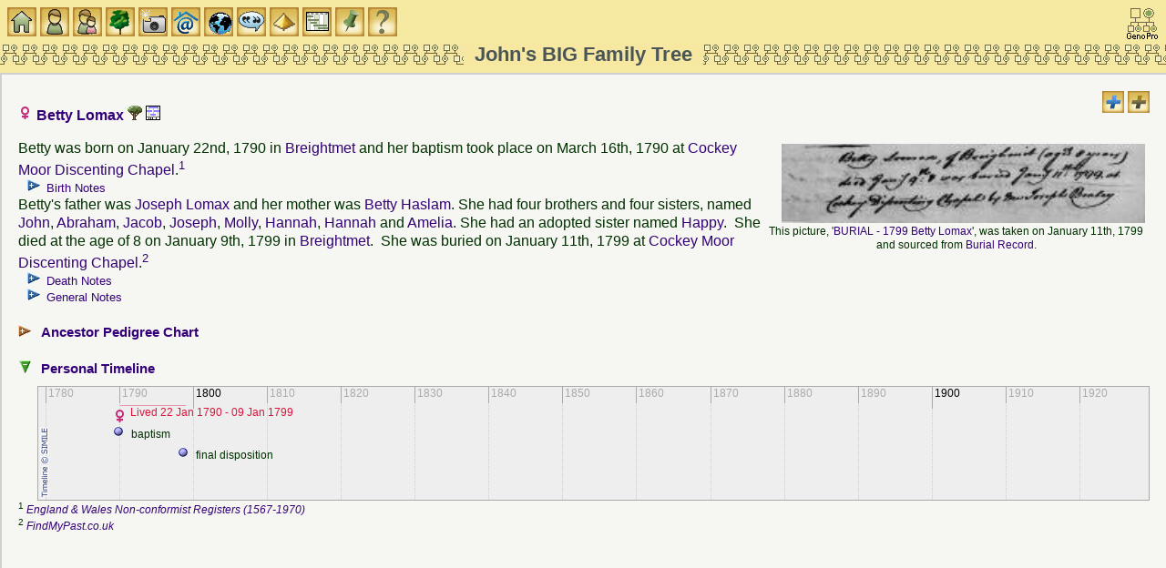

--- FILE ---
content_type: text/html
request_url: https://familytrees.genopro.com/SurreyJohn/Lomax-Betty-ind17602.htm
body_size: 4846
content:
<?xml version="1.0" encoding="utf-8"?>
<!DOCTYPE html 
     PUBLIC "-//W3C//DTD XHTML 1.0 Transitional//EN"
     "http://www.w3.org/TR/xhtml1/DTD/xhtml1-transitional.dtd">
<html  xmlns='http://www.w3.org/1999/xhtml'>
<head>
<link  id="favicon" rel="shortcut icon" type="image/png" href="[data-uri]">
<meta name="robots" content="index"/>
<meta http-equiv="Content-Language" content="en"/>
<meta http-equiv="Content-Type" content="text/html; charset=utf-8"/>
<title>Betty Lomax</title>
<meta name="description" content="Pedigree report of Betty Lomax, daughter of Joseph Lomax and Betty Haslam, born on January 22nd, 1790 in Breightmet." />
<meta name="keywords" content=", Lomax family and ancestry, pictures of&nbsp;" />
    <script src='scripts/jquery.min.js' type='text/javascript'></script>
    <script src='scripts/jquery-ui.custom.min.js' type='text/javascript'></script>
	<script type="text/javascript" src="./fancybox/jquery.mousewheel-3.0.4.pack.js"></script>
	<script type="text/javascript" src="./fancybox/jquery.fancybox-1.3.4.pack.js"></script>
	<link rel="stylesheet" type="text/css" href="./fancybox/jquery.fancybox-1.3.4.css" media="screen" />

	<script src="scripts/script.js" type="text/javascript"></script>
<script type='text/javascript'>
Timeline_ajax_url='timeline/ajax/simile-ajax-api.js';
Timeline_urlPrefix='timeline/';
Timeline_parameters='bundle=true';
</script>
<script src="timeline/timeline-api.js" type="text/javascript"></script>
<script type='text/javascript'>
var tl
var tl_ind17602 = new Object();
tl_ind17602.unit = 8; tl_ind17602.pixels=70; tl_ind17602.duration = true
tl_ind17602.nowTag = ' now';
tl_ind17602.wrapEvents = false;
tl_ind17602.json0 = {
'events' : [

{ 'start' : '22 Jan 1790', 'end' : '9 Jan 1799', 'isDuration' : 'false', 'title' : 'Lived \u202D22 Jan 1790 - 09 Jan 1799\u202C', 'icon' : 'images/gender_F.gif', 'color' : '#DC143C'},
{ 'start' : '16 Mar 1790', 'title' : 'baptism \u202D\u202C'},
{ 'start' : '11 Jan 1799', 'title' : 'final disposition \u202D\u202C'}]};
tl_ind17602.date = '22 Jan 1780';
addEvent(window, 'load', function () {
    tl_ind17602.div = document.getElementById('tl_ind17602');
    timeLineOnLoad(tl_ind17602);
    addEvent(window, 'resize', function() {
        timeLineOnResize(tl_ind17602);
    });
});
</script>

	<link rel="stylesheet" href="style.css" type="text/css"/>
	
	<script type='text/javascript'>
	    $(function () {
			PageInit(true, 'Betty Lomax','');
			$('div.queue a.gallery').fancybox({'cyclic':true});
		});
	</script>
	</head>
	<body  class='gno-detail'>
	<div class='cage'><div class='floatright'> <!--cage stops the text on the individual page getting too wide which causes a horizontal scrollbar to appear-->
<img src='images/expand.gif' class='toggle24' name='toggle' onclick='javascript:ToggleTree(this.name,"");' alt='Click to expand/collapse all notes' title='Click to expand/collapse all notes'/>
<img src='images/expand2.gif' class='toggle24' name='toggle2' onclick='javascript:ToggleTree(this.name,"2");' alt='Click to expand/collapse all other details' title='Click to expand/collapse all other details'/>
</div>
<div>
<a id='ind17602'></a>
<h3>
<img src='images/gender_F.gif' class='icon' alt='Female' title='Female' />&nbsp;Betty Lomax <a href='genomaps/genomap87.htm?x=1255,y=-685,highlight=true,toggle=SVG,name=ind17602' target='popup'><img src='images/svg.gif' class='icon' alt='Click to view Betty Lomax in the family tree' title='ind17602'/> </a>  <a href='timeline87.htm?unit=8,pixels=50,wrapEvents=true,date=21 Jan 1790'><img src='images/timeline.gif' class='icon' alt='View timeline for this person&#39;s branch of the family tree' title='1790'/> </a> </h3><table class='photo floatright aligncenter widthpaddedlarge'><tr><td>
<div id='idPVp_ind17602' class='queue'>
<div class='queue-entry'>
<a class='gallery' rel='ind17602' href='media/1799BettyLomax.jpg' title='BURIAL - 1799 Betty Lomax'><img src='thumbnails/1799BettyLomax.jpg' width='399px' height='87px' class='picright' style='margin:0px 0px 0px 15px;' alt='Taken on January 11th, 1799 and sourced from Burial Record.' title='Taken on January 11th, 1799 and sourced from Burial Record.'/></a>
<div class='caption' id='idPVc_ind17602'>This picture, '<a href='picture-pic02343.htm?popup' onclick='openPopUpFrame("picture-pic02343.htm");' target='popup' title='Click for more information on this picture'>BURIAL - 1799 Betty Lomax</a>', was taken on January 11th, 1799 and sourced from  <a href='source-source00293.htm?popup' onclick='showPopUpFrame();' target='popup'>Burial Record</a>.</div>
<ul id='idPVv_ind17602' class='xT hide note'>
    <li class='xT-c xT-h' onclick='xTclk(event,"")'>Picture Notes
        <ul class='xT-n'><li id='idPVd_ind17602' class='xT-b xT-n'>&#32;</li></ul>
    </li>
</ul>
</div>
</div>
</td></tr></table>
Betty was born on January 22nd, 1790 in <a href='place-place00616.htm?popup' onclick='showPopUpFrame();' target='popup'>Breightmet</a> and her baptism took place on March 16th, 1790 at <a href='place-place01338.htm?popup' onclick='showPopUpFrame();' target='popup'>Cockey Moor Discenting Chapel</a>.<sup><a href='#1' title='see footnote for source'>1</a>&nbsp;</sup><ul class='xT note'>
  <li class='xT-c xT-h' onclick='xTclk(event,"")'><h5 class='inline'>Birth Notes</h5>
    <ul class='xT-n'>
     <div>First name(s)&nbsp;&nbsp;&nbsp;&nbsp;Betty<br />Last name&nbsp;&nbsp;&nbsp;&nbsp;Lomax<br />Gender&nbsp;&nbsp;&nbsp;&nbsp;Female<br />Baptism year&nbsp;&nbsp;&nbsp;&nbsp;1790<br />Baptism date&nbsp;&nbsp;&nbsp;&nbsp;16 Mar 1790<br />Place&nbsp;&nbsp;&nbsp;&nbsp;Ainsworth, Lancashire, England<br />Father&#39;s first name(s)&nbsp;&nbsp;&nbsp;&nbsp;Joseph<br />Father&#39;s last name&nbsp;&nbsp;&nbsp;&nbsp;Lomax<br />Mother&#39;s first name(s)&nbsp;&nbsp;&nbsp;&nbsp;Betty<br /><br />Name:&nbsp;&nbsp;&nbsp;&nbsp;Betty Lomax<br />Birth Date:&nbsp;&nbsp;&nbsp;&nbsp;22 Jan&nbsp; (tbc)<br />Gender:&nbsp;&nbsp;&nbsp;&nbsp;Female<br />Event Type:&nbsp;&nbsp;&nbsp;&nbsp;Baptism<br />Father:&nbsp;&nbsp;&nbsp;&nbsp;Joseph Lomax<br />Mother:&nbsp;&nbsp;&nbsp;&nbsp;Betty Lomax<br />Baptism Date:&nbsp;&nbsp;&nbsp;&nbsp;16 Mar 1790<br />Baptism Place:&nbsp;&nbsp;&nbsp;&nbsp;Ainsworth, Lancashire, England<br />Denomination:&nbsp;&nbsp;&nbsp;&nbsp;Presbyterian<br />Piece Title:&nbsp;&nbsp;&nbsp;&nbsp;Piece 1015: Ainsworth, Cockey Moor, Middleton (Presbyterian), 1785-1830<br /><br />108:&nbsp; Betty the daughter of Joseph &amp; Betty Lomax of the township of Breightmet &amp; P. of Bolton was born Jan&#39;y 22 and bapt&#39;d March 16 1790.     </div>
    </ul>
  </li>
</ul>

Betty&#39;s father was <a href='Lomax-Joseph-ind17619.htm' onclick='javascript:hidePopUpFrame("");' target='detail'>Joseph Lomax</a> and her mother was <a href='Haslam-Betty-ind17620.htm' onclick='javascript:hidePopUpFrame("");' target='detail'>Betty Haslam</a>. She had four brothers and four sisters, named <a href='Lomax-John-ind17625.htm'  title='John Lomax'>John</a>, <a href='Lomax-Abraham-ind17624.htm'  title='Abraham Lomax'>Abraham</a>, <a href='Lomax-Jacob-ind17622.htm'  title='Jacob Lomax'>Jacob</a>, <a href='Lomax-Joseph-ind17621.htm'  title='Joseph Lomax'>Joseph</a>, <a href='Lomax-Molly-ind17626.htm'  title='Molly Lomax'>Molly</a>, <a href='Lomax-Hannah-ind17627.htm'  title='Hannah Lomax'>Hannah</a>, <a href='Lomax-Hannah-ind17628.htm'  title='Hannah Lomax'>Hannah</a> and <a href='Lomax-Milly-ind17623.htm'  title='Milly (Amelia) Lomax'>Amelia</a>. She had an adopted sister named <a href='Lomax-Happy-ind17601.htm'  title='Happy Lomax'>Happy</a>.&nbsp; She died at the age of 8 on January 9th, 1799 in <a href='place-place00616.htm?popup' onclick='showPopUpFrame();' target='popup'>Breightmet</a>.&nbsp; She was buried on January 11th, 1799 at <a href='place-place01338.htm?popup' onclick='showPopUpFrame();' target='popup'>Cockey Moor Discenting Chapel</a>.<sup><a href='#2' title='see footnote for source'>2</a>&nbsp;</sup><ul class='xT note'>
  <li class='xT-c xT-h' onclick='xTclk(event,"")'><h5 class='inline'>Death Notes</h5>
    <ul class='xT-n'>
     <div>First name(s)&nbsp;&nbsp;&nbsp;&nbsp;Betty<br />Last name&nbsp;&nbsp;&nbsp;&nbsp;Lomax<br />Birth year&nbsp;&nbsp;&nbsp;&nbsp;1791<br />Age at death&nbsp;&nbsp;&nbsp;&nbsp;8y<br />Burial year&nbsp;&nbsp;&nbsp;&nbsp;1799<br />Burial date&nbsp;&nbsp;&nbsp;&nbsp;09 Jan 1799<br />Burial place&nbsp;&nbsp;&nbsp;&nbsp;Ainsworth, Lancashire, England<br />Residence&nbsp;&nbsp;&nbsp;&nbsp;Breightmet<br />Place&nbsp;&nbsp;&nbsp;&nbsp;Ainsworth, Lancashire, England<br />Record set&nbsp;&nbsp;&nbsp;&nbsp;England Deaths &amp; Burials 1538-1991<br />Category&nbsp;&nbsp;&nbsp;&nbsp;Birth, Marriage, Death &amp; Parish Records<br />Subcategory&nbsp;&nbsp;&nbsp;&nbsp;Parish Burials<br />Collections from&nbsp;&nbsp;&nbsp;&nbsp;England, Great Britain     </div>
    </ul>
  </li>
</ul>

</div>
<ul class='xT note'>
  <li class='xT-c xT-h' onclick='xTclk(event,"")'><h5 class='inline'>General Notes</h5>
    <ul class='xT-n'>
     <div>Betty was born Jan 1790 (and died in 1799).&nbsp; It appears her mother Betty Lomax may have died in Childbrith, although Betty died 14 Jan.     </div>
    </ul>
  </li>
</ul>

<br /><div class='clearleft no-break'><ul class='xT'>
    <li class='xT2-c xT-h XT-clr clearleft' onclick='xTclk(event,"2")'>
<a name='PedigreeChart'></a><h4 class='xT-i inline'>Ancestor Pedigree Chart</h4><ul class='xT-h'><li>
<br />
<div class='chartblock'>
<img class='chart' src='images/line_T.gif' alt='' title=''/><div class='chartbox'><div class='charttext f'><a href='Lomax-Joseph-ind17619.htm' target='detail'>Joseph&nbsp;Lomax</a></div></div><div class='chartdates'>&nbsp;-&nbsp;b.1750&nbsp;in&nbsp;Breightmet&nbsp;d.22&nbsp;May&nbsp;1798&nbsp;in&nbsp;Breightmet</div><br />

<img class='chart' src='images/line_I.gif' alt='' title=''/><br />
<div class='chartbox'><div class='charttext iF'><a href='Lomax-Betty-ind17602.htm' target='detail'>Betty&nbsp;Lomax</a></div></div><div class='chartdates'>&nbsp;-&nbsp;b.22&nbsp;Jan&nbsp;1790&nbsp;in&nbsp;Breightmet&nbsp;d.09&nbsp;Jan&nbsp;1799&nbsp;in&nbsp;Breightmet</div><br />

<img class='chart' src='images/line_L.gif' alt='' title=''/><div class='chartbox'><div class='charttext m'><a href='Haslam-Betty-ind17620.htm' target='detail'>Betty&nbsp;Haslam</a></div></div><div class='chartdates'>&nbsp;-&nbsp;b.1753&nbsp;d.13&nbsp;Dec&nbsp;1801&nbsp;in&nbsp;Breightmet</div><br />

</div>
</li></ul></li></ul></div>
<div class='clearleft'><br /><ul class='xT'>
    <li class='xT3-o xT-h XT-clr clear' onclick='xTclk(event,"3")'>
       <a name='TimeLine'></a><h4 class='xT-i inline'>Personal Timeline</h4><ul class='xT-h'><li>
       <div id='tl_ind17602' class='clear timeline' style='height: 50px; border: 1px solid #aaa;direction:ltr;' >
       </div>
   </li></ul></li></ul>
</div>
<span class='clear'></span>
<div class='footnote clearleft'>
<sup><a name='1'></a>1 </sup> <a href='source-source00266.htm'  title='Click for source information'><i>England &amp; Wales Non-conformist Registers (1567-1970)</i></a><br />
<sup><a name='2'></a>2 </sup> <a href='source-source00252.htm'  title='Click for source information'><i>FindMyPast.co.uk</i></a><br />
</div><br />
<div id='divFrameset' class='hide'> <hr /><p><br />
This page is within a frameset. <b><a target='_top' href='default.htm'>View the entire genealogy report of </a></b>, or <a href='toc_individuals.htm'>surname index</a> or <a href='home.htm'>report summary</a>.<br />
(GenoProReportIndividual)<br />
<a href="http://www.genopro.com/introduction/" title="Learn how to start building your genealogy tree within minutes" target="_Blank">Introduction About Genealogy</a>.</p><hr /><br /><p class='aligncenter'><small>Copyright © 2011 GenoPro Inc. All rights reserved.</small></p></div>
<br />
<span class='clear'></span></div> <!--close cage-->
</body>

</html>

--- FILE ---
content_type: text/html
request_url: https://familytrees.genopro.com/SurreyJohn/heading.htm
body_size: 2215
content:
<?xml version="1.0" encoding="utf-8"?>
<!DOCTYPE html 
     PUBLIC "-//W3C//DTD XHTML 1.0 Transitional//EN"
     "http://www.w3.org/TR/xhtml1/DTD/xhtml1-transitional.dtd">
<html  xmlns='http://www.w3.org/1999/xhtml'>
<head>
<link  id="favicon" rel="shortcut icon" type="image/png" href="[data-uri]">
<meta name="robots" content="index"/>
<meta http-equiv="Content-Language" content="en"/>
<meta http-equiv="Content-Type" content="text/html; charset=utf-8"/>
<title>John's BIG Family Tree - Genealogy Research</title>
<meta name="description" content="Summary report of John&#39;s BIG Family Tree containing 27009 individuals and 6478 families. This report describes the genealogy and ancestry of families&nbsp;Mather, Brereton, Stocks, Buckley, Crosland, Tomlinson, Holt, Smith, Millington, Booth."/>
<meta name="keywords" content="John&#39;s BIG Family Tree, GenoPro, ReportHeaderGeneratedByGenoPro, 3.1.0.1" />
<link rel="stylesheet" href="style.css" type="text/css"/>
<base target="toc"/>
<script type='text/javascript' src="scripts/jquery.min.js"></script>
<script src="scripts/script.js" type="text/javascript"></script>
</head>
<body class='gno-heading' title='' onload="javascript:PageInit(true, '');">
	<div class='clear title banner title_top'>
		<div>
			<span class="themed title_heading">John&#39;s BIG Family Tree</span>
		</div>
	</div>
	<div class='menuarea'>
		<div class='floatright' style="display:inline">
			<a target="_blank" href="http://www.genopro.com/">
				<img src="images/genopro.logo.gif" title="Create Your Family Tree in Minutes!" alt="Create Your Family Tree in Minutes!" width="36" height="36" border="0"/>
			</a>
		</div>
		
			<div class='floatleft' style="display:inline">
				<a onclick="showHome();"><img class="button32" src="images/home32.gif" alt='Display the home page of the report' title='Display the home page of the report'/></a>
				<a onclick="javascript:tocShow('toc_individuals.htm');"><img class="button32" src="images/individuals32.gif" alt='Display all individuals in the report' title='Display all individuals in the report'/></a>
				<a onclick="javascript:tocShow('toc_families.htm');"><img class="button32" src="images/families32.gif" alt='Display all families in the report' title='Display all families in the report'/></a>
			
				
					<a onclick="javascript:tocShow('toc_genomaps.htm');"><img class="button32" src="images/trees32.gif" alt='Display all family tree diagrams in the report' title='Display all family tree diagrams in the report'/></a>
				
					<a onclick="javascript:tocShow('toc_pictures.htm');"><img class="button32" src="images/pictures32.gif" alt='Display all pictures in the report' title='Display all pictures in the report'/></a>
				
					<a onclick="javascript:tocShow('toc_contacts.htm');"><img class="button32" src="images/occupancy32.gif" alt='Display all occupancies and contacts in the report' title='Display all occupancies and contacts in the report'/></a>
				
					<a onclick="javascript:tocShow('toc_places.htm');"><img class="button32" src="images/places32.gif" alt='Display all places and locations in the report' title='Display all places and locations in the report'/></a>
				
					<a onclick="javascript:tocShow('toc_sources.htm');"><img class="button32" src="images/sources32.gif" alt='Display all the sources and citations in the report' title='Display all the sources and citations in the report'/></a>
				
					<a onclick="javascript:tocShow('toc_entities.htm');"><img class="button32" src="images/entities32.gif" alt='Display all groups and organizations (social entities)' title='Display all groups and organizations (social entities)'/></a>
				
					<a onclick="javascript:tocShow('toc_timelines.htm');"><img class="button32" src="images/timelines32.gif" alt='Display index of timelines in the report' title='Display index of timelines in the report'/></a>
				
					<a href='gmap_places.htm' target='detail'><img class="button32" src='images/map_pin32.gif' alt='Overview Map of all geocoded places' title='Overview Map of all geocoded places'/></a>
				
				<a href='help.htm' target='detail'><img class="button32" src='images/help32.gif' alt='Using this website' title='Using this website'/></a>
			</div>
		
	</div>
	<div class='clear title banner title_bottom'>
		<div>
			<span class="themed title_heading">John&#39;s BIG Family Tree</span>
		</div>
	</div>
</body>
</html>

--- FILE ---
content_type: text/html
request_url: https://familytrees.genopro.com/SurreyJohn/Lomax-Betty-ind17602.htm
body_size: 4729
content:
<?xml version="1.0" encoding="utf-8"?>
<!DOCTYPE html 
     PUBLIC "-//W3C//DTD XHTML 1.0 Transitional//EN"
     "http://www.w3.org/TR/xhtml1/DTD/xhtml1-transitional.dtd">
<html  xmlns='http://www.w3.org/1999/xhtml'>
<head>
<link  id="favicon" rel="shortcut icon" type="image/png" href="[data-uri]">
<meta name="robots" content="index"/>
<meta http-equiv="Content-Language" content="en"/>
<meta http-equiv="Content-Type" content="text/html; charset=utf-8"/>
<title>Betty Lomax</title>
<meta name="description" content="Pedigree report of Betty Lomax, daughter of Joseph Lomax and Betty Haslam, born on January 22nd, 1790 in Breightmet." />
<meta name="keywords" content=", Lomax family and ancestry, pictures of&nbsp;" />
    <script src='scripts/jquery.min.js' type='text/javascript'></script>
    <script src='scripts/jquery-ui.custom.min.js' type='text/javascript'></script>
	<script type="text/javascript" src="./fancybox/jquery.mousewheel-3.0.4.pack.js"></script>
	<script type="text/javascript" src="./fancybox/jquery.fancybox-1.3.4.pack.js"></script>
	<link rel="stylesheet" type="text/css" href="./fancybox/jquery.fancybox-1.3.4.css" media="screen" />

	<script src="scripts/script.js" type="text/javascript"></script>
<script type='text/javascript'>
Timeline_ajax_url='timeline/ajax/simile-ajax-api.js';
Timeline_urlPrefix='timeline/';
Timeline_parameters='bundle=true';
</script>
<script src="timeline/timeline-api.js" type="text/javascript"></script>
<script type='text/javascript'>
var tl
var tl_ind17602 = new Object();
tl_ind17602.unit = 8; tl_ind17602.pixels=70; tl_ind17602.duration = true
tl_ind17602.nowTag = ' now';
tl_ind17602.wrapEvents = false;
tl_ind17602.json0 = {
'events' : [

{ 'start' : '22 Jan 1790', 'end' : '9 Jan 1799', 'isDuration' : 'false', 'title' : 'Lived \u202D22 Jan 1790 - 09 Jan 1799\u202C', 'icon' : 'images/gender_F.gif', 'color' : '#DC143C'},
{ 'start' : '16 Mar 1790', 'title' : 'baptism \u202D\u202C'},
{ 'start' : '11 Jan 1799', 'title' : 'final disposition \u202D\u202C'}]};
tl_ind17602.date = '22 Jan 1780';
addEvent(window, 'load', function () {
    tl_ind17602.div = document.getElementById('tl_ind17602');
    timeLineOnLoad(tl_ind17602);
    addEvent(window, 'resize', function() {
        timeLineOnResize(tl_ind17602);
    });
});
</script>

	<link rel="stylesheet" href="style.css" type="text/css"/>
	
	<script type='text/javascript'>
	    $(function () {
			PageInit(true, 'Betty Lomax','');
			$('div.queue a.gallery').fancybox({'cyclic':true});
		});
	</script>
	</head>
	<body  class='gno-detail'>
	<div class='cage'><div class='floatright'> <!--cage stops the text on the individual page getting too wide which causes a horizontal scrollbar to appear-->
<img src='images/expand.gif' class='toggle24' name='toggle' onclick='javascript:ToggleTree(this.name,"");' alt='Click to expand/collapse all notes' title='Click to expand/collapse all notes'/>
<img src='images/expand2.gif' class='toggle24' name='toggle2' onclick='javascript:ToggleTree(this.name,"2");' alt='Click to expand/collapse all other details' title='Click to expand/collapse all other details'/>
</div>
<div>
<a id='ind17602'></a>
<h3>
<img src='images/gender_F.gif' class='icon' alt='Female' title='Female' />&nbsp;Betty Lomax <a href='genomaps/genomap87.htm?x=1255,y=-685,highlight=true,toggle=SVG,name=ind17602' target='popup'><img src='images/svg.gif' class='icon' alt='Click to view Betty Lomax in the family tree' title='ind17602'/> </a>  <a href='timeline87.htm?unit=8,pixels=50,wrapEvents=true,date=21 Jan 1790'><img src='images/timeline.gif' class='icon' alt='View timeline for this person&#39;s branch of the family tree' title='1790'/> </a> </h3><table class='photo floatright aligncenter widthpaddedlarge'><tr><td>
<div id='idPVp_ind17602' class='queue'>
<div class='queue-entry'>
<a class='gallery' rel='ind17602' href='media/1799BettyLomax.jpg' title='BURIAL - 1799 Betty Lomax'><img src='thumbnails/1799BettyLomax.jpg' width='399px' height='87px' class='picright' style='margin:0px 0px 0px 15px;' alt='Taken on January 11th, 1799 and sourced from Burial Record.' title='Taken on January 11th, 1799 and sourced from Burial Record.'/></a>
<div class='caption' id='idPVc_ind17602'>This picture, '<a href='picture-pic02343.htm?popup' onclick='openPopUpFrame("picture-pic02343.htm");' target='popup' title='Click for more information on this picture'>BURIAL - 1799 Betty Lomax</a>', was taken on January 11th, 1799 and sourced from  <a href='source-source00293.htm?popup' onclick='showPopUpFrame();' target='popup'>Burial Record</a>.</div>
<ul id='idPVv_ind17602' class='xT hide note'>
    <li class='xT-c xT-h' onclick='xTclk(event,"")'>Picture Notes
        <ul class='xT-n'><li id='idPVd_ind17602' class='xT-b xT-n'>&#32;</li></ul>
    </li>
</ul>
</div>
</div>
</td></tr></table>
Betty was born on January 22nd, 1790 in <a href='place-place00616.htm?popup' onclick='showPopUpFrame();' target='popup'>Breightmet</a> and her baptism took place on March 16th, 1790 at <a href='place-place01338.htm?popup' onclick='showPopUpFrame();' target='popup'>Cockey Moor Discenting Chapel</a>.<sup><a href='#1' title='see footnote for source'>1</a>&nbsp;</sup><ul class='xT note'>
  <li class='xT-c xT-h' onclick='xTclk(event,"")'><h5 class='inline'>Birth Notes</h5>
    <ul class='xT-n'>
     <div>First name(s)&nbsp;&nbsp;&nbsp;&nbsp;Betty<br />Last name&nbsp;&nbsp;&nbsp;&nbsp;Lomax<br />Gender&nbsp;&nbsp;&nbsp;&nbsp;Female<br />Baptism year&nbsp;&nbsp;&nbsp;&nbsp;1790<br />Baptism date&nbsp;&nbsp;&nbsp;&nbsp;16 Mar 1790<br />Place&nbsp;&nbsp;&nbsp;&nbsp;Ainsworth, Lancashire, England<br />Father&#39;s first name(s)&nbsp;&nbsp;&nbsp;&nbsp;Joseph<br />Father&#39;s last name&nbsp;&nbsp;&nbsp;&nbsp;Lomax<br />Mother&#39;s first name(s)&nbsp;&nbsp;&nbsp;&nbsp;Betty<br /><br />Name:&nbsp;&nbsp;&nbsp;&nbsp;Betty Lomax<br />Birth Date:&nbsp;&nbsp;&nbsp;&nbsp;22 Jan&nbsp; (tbc)<br />Gender:&nbsp;&nbsp;&nbsp;&nbsp;Female<br />Event Type:&nbsp;&nbsp;&nbsp;&nbsp;Baptism<br />Father:&nbsp;&nbsp;&nbsp;&nbsp;Joseph Lomax<br />Mother:&nbsp;&nbsp;&nbsp;&nbsp;Betty Lomax<br />Baptism Date:&nbsp;&nbsp;&nbsp;&nbsp;16 Mar 1790<br />Baptism Place:&nbsp;&nbsp;&nbsp;&nbsp;Ainsworth, Lancashire, England<br />Denomination:&nbsp;&nbsp;&nbsp;&nbsp;Presbyterian<br />Piece Title:&nbsp;&nbsp;&nbsp;&nbsp;Piece 1015: Ainsworth, Cockey Moor, Middleton (Presbyterian), 1785-1830<br /><br />108:&nbsp; Betty the daughter of Joseph &amp; Betty Lomax of the township of Breightmet &amp; P. of Bolton was born Jan&#39;y 22 and bapt&#39;d March 16 1790.     </div>
    </ul>
  </li>
</ul>

Betty&#39;s father was <a href='Lomax-Joseph-ind17619.htm' onclick='javascript:hidePopUpFrame("");' target='detail'>Joseph Lomax</a> and her mother was <a href='Haslam-Betty-ind17620.htm' onclick='javascript:hidePopUpFrame("");' target='detail'>Betty Haslam</a>. She had four brothers and four sisters, named <a href='Lomax-John-ind17625.htm'  title='John Lomax'>John</a>, <a href='Lomax-Abraham-ind17624.htm'  title='Abraham Lomax'>Abraham</a>, <a href='Lomax-Jacob-ind17622.htm'  title='Jacob Lomax'>Jacob</a>, <a href='Lomax-Joseph-ind17621.htm'  title='Joseph Lomax'>Joseph</a>, <a href='Lomax-Molly-ind17626.htm'  title='Molly Lomax'>Molly</a>, <a href='Lomax-Hannah-ind17627.htm'  title='Hannah Lomax'>Hannah</a>, <a href='Lomax-Hannah-ind17628.htm'  title='Hannah Lomax'>Hannah</a> and <a href='Lomax-Milly-ind17623.htm'  title='Milly (Amelia) Lomax'>Amelia</a>. She had an adopted sister named <a href='Lomax-Happy-ind17601.htm'  title='Happy Lomax'>Happy</a>.&nbsp; She died at the age of 8 on January 9th, 1799 in <a href='place-place00616.htm?popup' onclick='showPopUpFrame();' target='popup'>Breightmet</a>.&nbsp; She was buried on January 11th, 1799 at <a href='place-place01338.htm?popup' onclick='showPopUpFrame();' target='popup'>Cockey Moor Discenting Chapel</a>.<sup><a href='#2' title='see footnote for source'>2</a>&nbsp;</sup><ul class='xT note'>
  <li class='xT-c xT-h' onclick='xTclk(event,"")'><h5 class='inline'>Death Notes</h5>
    <ul class='xT-n'>
     <div>First name(s)&nbsp;&nbsp;&nbsp;&nbsp;Betty<br />Last name&nbsp;&nbsp;&nbsp;&nbsp;Lomax<br />Birth year&nbsp;&nbsp;&nbsp;&nbsp;1791<br />Age at death&nbsp;&nbsp;&nbsp;&nbsp;8y<br />Burial year&nbsp;&nbsp;&nbsp;&nbsp;1799<br />Burial date&nbsp;&nbsp;&nbsp;&nbsp;09 Jan 1799<br />Burial place&nbsp;&nbsp;&nbsp;&nbsp;Ainsworth, Lancashire, England<br />Residence&nbsp;&nbsp;&nbsp;&nbsp;Breightmet<br />Place&nbsp;&nbsp;&nbsp;&nbsp;Ainsworth, Lancashire, England<br />Record set&nbsp;&nbsp;&nbsp;&nbsp;England Deaths &amp; Burials 1538-1991<br />Category&nbsp;&nbsp;&nbsp;&nbsp;Birth, Marriage, Death &amp; Parish Records<br />Subcategory&nbsp;&nbsp;&nbsp;&nbsp;Parish Burials<br />Collections from&nbsp;&nbsp;&nbsp;&nbsp;England, Great Britain     </div>
    </ul>
  </li>
</ul>

</div>
<ul class='xT note'>
  <li class='xT-c xT-h' onclick='xTclk(event,"")'><h5 class='inline'>General Notes</h5>
    <ul class='xT-n'>
     <div>Betty was born Jan 1790 (and died in 1799).&nbsp; It appears her mother Betty Lomax may have died in Childbrith, although Betty died 14 Jan.     </div>
    </ul>
  </li>
</ul>

<br /><div class='clearleft no-break'><ul class='xT'>
    <li class='xT2-c xT-h XT-clr clearleft' onclick='xTclk(event,"2")'>
<a name='PedigreeChart'></a><h4 class='xT-i inline'>Ancestor Pedigree Chart</h4><ul class='xT-h'><li>
<br />
<div class='chartblock'>
<img class='chart' src='images/line_T.gif' alt='' title=''/><div class='chartbox'><div class='charttext f'><a href='Lomax-Joseph-ind17619.htm' target='detail'>Joseph&nbsp;Lomax</a></div></div><div class='chartdates'>&nbsp;-&nbsp;b.1750&nbsp;in&nbsp;Breightmet&nbsp;d.22&nbsp;May&nbsp;1798&nbsp;in&nbsp;Breightmet</div><br />

<img class='chart' src='images/line_I.gif' alt='' title=''/><br />
<div class='chartbox'><div class='charttext iF'><a href='Lomax-Betty-ind17602.htm' target='detail'>Betty&nbsp;Lomax</a></div></div><div class='chartdates'>&nbsp;-&nbsp;b.22&nbsp;Jan&nbsp;1790&nbsp;in&nbsp;Breightmet&nbsp;d.09&nbsp;Jan&nbsp;1799&nbsp;in&nbsp;Breightmet</div><br />

<img class='chart' src='images/line_L.gif' alt='' title=''/><div class='chartbox'><div class='charttext m'><a href='Haslam-Betty-ind17620.htm' target='detail'>Betty&nbsp;Haslam</a></div></div><div class='chartdates'>&nbsp;-&nbsp;b.1753&nbsp;d.13&nbsp;Dec&nbsp;1801&nbsp;in&nbsp;Breightmet</div><br />

</div>
</li></ul></li></ul></div>
<div class='clearleft'><br /><ul class='xT'>
    <li class='xT3-o xT-h XT-clr clear' onclick='xTclk(event,"3")'>
       <a name='TimeLine'></a><h4 class='xT-i inline'>Personal Timeline</h4><ul class='xT-h'><li>
       <div id='tl_ind17602' class='clear timeline' style='height: 50px; border: 1px solid #aaa;direction:ltr;' >
       </div>
   </li></ul></li></ul>
</div>
<span class='clear'></span>
<div class='footnote clearleft'>
<sup><a name='1'></a>1 </sup> <a href='source-source00266.htm'  title='Click for source information'><i>England &amp; Wales Non-conformist Registers (1567-1970)</i></a><br />
<sup><a name='2'></a>2 </sup> <a href='source-source00252.htm'  title='Click for source information'><i>FindMyPast.co.uk</i></a><br />
</div><br />
<div id='divFrameset' class='hide'> <hr /><p><br />
This page is within a frameset. <b><a target='_top' href='default.htm'>View the entire genealogy report of </a></b>, or <a href='toc_individuals.htm'>surname index</a> or <a href='home.htm'>report summary</a>.<br />
(GenoProReportIndividual)<br />
<a href="http://www.genopro.com/introduction/" title="Learn how to start building your genealogy tree within minutes" target="_Blank">Introduction About Genealogy</a>.</p><hr /><br /><p class='aligncenter'><small>Copyright © 2011 GenoPro Inc. All rights reserved.</small></p></div>
<br />
<span class='clear'></span></div> <!--close cage-->
</body>

</html>